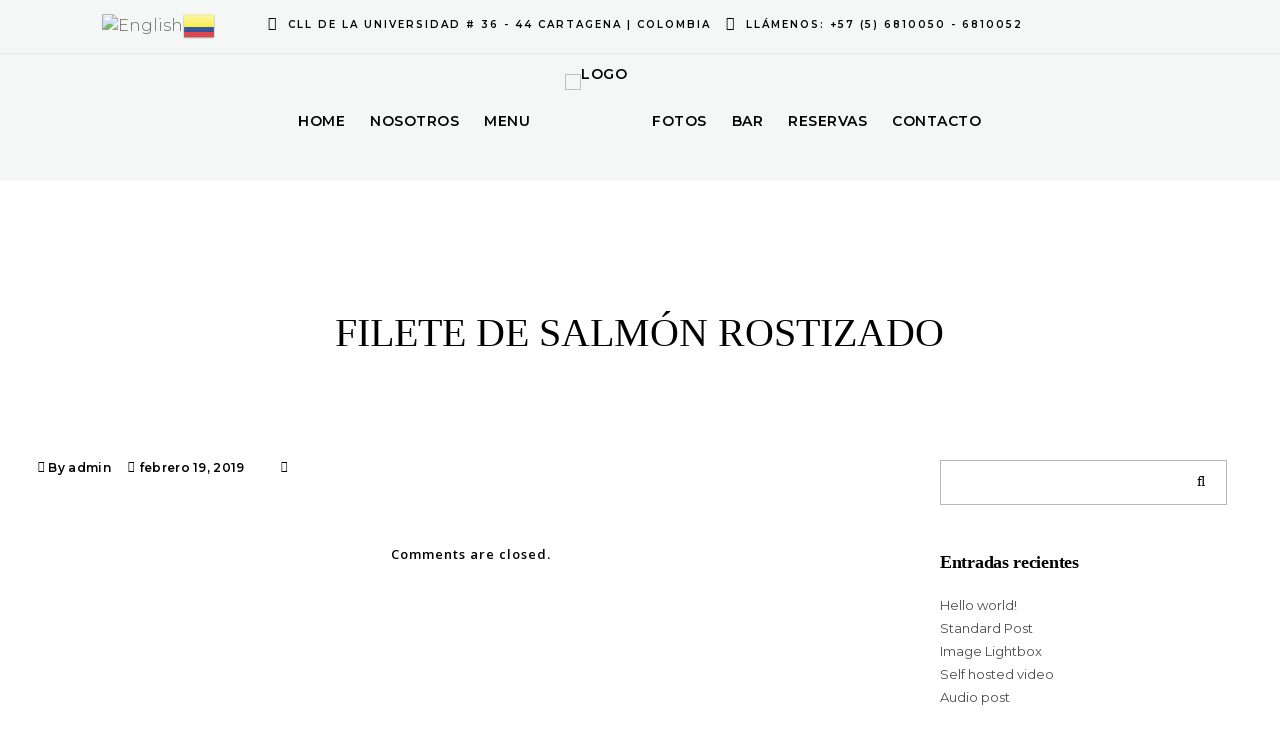

--- FILE ---
content_type: text/html; charset=UTF-8
request_url: https://www.almacolombia.com/project/filete-de-salmon-rostizado/
body_size: 18206
content:
<!doctype html>
<html lang="es">
<head>
	<meta http-equiv="Content-Type" content="text/html; charset=UTF-8" />
	<meta name="viewport" content="width=device-width, initial-scale=1, maximum-scale=1" />
	<link rel="profile" href="http://gmpg.org/xfn/11" />
	<link rel="pingback" href="https://www.almacolombia.com/xmlrpc.php" />
	<title>FILETE DE SALMÓN ROSTIZADO &#8211; Restaurante Alma</title>
<meta name='robots' content='max-image-preview:large' />
<link rel='dns-prefetch' href='//fonts.googleapis.com' />
<link rel="alternate" type="application/rss+xml" title="Restaurante Alma &raquo; Feed" href="https://www.almacolombia.com/feed/" />
<link rel="alternate" type="application/rss+xml" title="Restaurante Alma &raquo; Feed de los comentarios" href="https://www.almacolombia.com/comments/feed/" />
<script type="text/javascript">
/* <![CDATA[ */
window._wpemojiSettings = {"baseUrl":"https:\/\/s.w.org\/images\/core\/emoji\/15.0.3\/72x72\/","ext":".png","svgUrl":"https:\/\/s.w.org\/images\/core\/emoji\/15.0.3\/svg\/","svgExt":".svg","source":{"wpemoji":"https:\/\/www.almacolombia.com\/wp-includes\/js\/wp-emoji.js?ver=6.6.4","twemoji":"https:\/\/www.almacolombia.com\/wp-includes\/js\/twemoji.js?ver=6.6.4"}};
/**
 * @output wp-includes/js/wp-emoji-loader.js
 */

/**
 * Emoji Settings as exported in PHP via _print_emoji_detection_script().
 * @typedef WPEmojiSettings
 * @type {object}
 * @property {?object} source
 * @property {?string} source.concatemoji
 * @property {?string} source.twemoji
 * @property {?string} source.wpemoji
 * @property {?boolean} DOMReady
 * @property {?Function} readyCallback
 */

/**
 * Support tests.
 * @typedef SupportTests
 * @type {object}
 * @property {?boolean} flag
 * @property {?boolean} emoji
 */

/**
 * IIFE to detect emoji support and load Twemoji if needed.
 *
 * @param {Window} window
 * @param {Document} document
 * @param {WPEmojiSettings} settings
 */
( function wpEmojiLoader( window, document, settings ) {
	if ( typeof Promise === 'undefined' ) {
		return;
	}

	var sessionStorageKey = 'wpEmojiSettingsSupports';
	var tests = [ 'flag', 'emoji' ];

	/**
	 * Checks whether the browser supports offloading to a Worker.
	 *
	 * @since 6.3.0
	 *
	 * @private
	 *
	 * @returns {boolean}
	 */
	function supportsWorkerOffloading() {
		return (
			typeof Worker !== 'undefined' &&
			typeof OffscreenCanvas !== 'undefined' &&
			typeof URL !== 'undefined' &&
			URL.createObjectURL &&
			typeof Blob !== 'undefined'
		);
	}

	/**
	 * @typedef SessionSupportTests
	 * @type {object}
	 * @property {number} timestamp
	 * @property {SupportTests} supportTests
	 */

	/**
	 * Get support tests from session.
	 *
	 * @since 6.3.0
	 *
	 * @private
	 *
	 * @returns {?SupportTests} Support tests, or null if not set or older than 1 week.
	 */
	function getSessionSupportTests() {
		try {
			/** @type {SessionSupportTests} */
			var item = JSON.parse(
				sessionStorage.getItem( sessionStorageKey )
			);
			if (
				typeof item === 'object' &&
				typeof item.timestamp === 'number' &&
				new Date().valueOf() < item.timestamp + 604800 && // Note: Number is a week in seconds.
				typeof item.supportTests === 'object'
			) {
				return item.supportTests;
			}
		} catch ( e ) {}
		return null;
	}

	/**
	 * Persist the supports in session storage.
	 *
	 * @since 6.3.0
	 *
	 * @private
	 *
	 * @param {SupportTests} supportTests Support tests.
	 */
	function setSessionSupportTests( supportTests ) {
		try {
			/** @type {SessionSupportTests} */
			var item = {
				supportTests: supportTests,
				timestamp: new Date().valueOf()
			};

			sessionStorage.setItem(
				sessionStorageKey,
				JSON.stringify( item )
			);
		} catch ( e ) {}
	}

	/**
	 * Checks if two sets of Emoji characters render the same visually.
	 *
	 * This function may be serialized to run in a Worker. Therefore, it cannot refer to variables from the containing
	 * scope. Everything must be passed by parameters.
	 *
	 * @since 4.9.0
	 *
	 * @private
	 *
	 * @param {CanvasRenderingContext2D} context 2D Context.
	 * @param {string} set1 Set of Emoji to test.
	 * @param {string} set2 Set of Emoji to test.
	 *
	 * @return {boolean} True if the two sets render the same.
	 */
	function emojiSetsRenderIdentically( context, set1, set2 ) {
		// Cleanup from previous test.
		context.clearRect( 0, 0, context.canvas.width, context.canvas.height );
		context.fillText( set1, 0, 0 );
		var rendered1 = new Uint32Array(
			context.getImageData(
				0,
				0,
				context.canvas.width,
				context.canvas.height
			).data
		);

		// Cleanup from previous test.
		context.clearRect( 0, 0, context.canvas.width, context.canvas.height );
		context.fillText( set2, 0, 0 );
		var rendered2 = new Uint32Array(
			context.getImageData(
				0,
				0,
				context.canvas.width,
				context.canvas.height
			).data
		);

		return rendered1.every( function ( rendered2Data, index ) {
			return rendered2Data === rendered2[ index ];
		} );
	}

	/**
	 * Determines if the browser properly renders Emoji that Twemoji can supplement.
	 *
	 * This function may be serialized to run in a Worker. Therefore, it cannot refer to variables from the containing
	 * scope. Everything must be passed by parameters.
	 *
	 * @since 4.2.0
	 *
	 * @private
	 *
	 * @param {CanvasRenderingContext2D} context 2D Context.
	 * @param {string} type Whether to test for support of "flag" or "emoji".
	 * @param {Function} emojiSetsRenderIdentically Reference to emojiSetsRenderIdentically function, needed due to minification.
	 *
	 * @return {boolean} True if the browser can render emoji, false if it cannot.
	 */
	function browserSupportsEmoji( context, type, emojiSetsRenderIdentically ) {
		var isIdentical;

		switch ( type ) {
			case 'flag':
				/*
				 * Test for Transgender flag compatibility. Added in Unicode 13.
				 *
				 * To test for support, we try to render it, and compare the rendering to how it would look if
				 * the browser doesn't render it correctly (white flag emoji + transgender symbol).
				 */
				isIdentical = emojiSetsRenderIdentically(
					context,
					'\uD83C\uDFF3\uFE0F\u200D\u26A7\uFE0F', // as a zero-width joiner sequence
					'\uD83C\uDFF3\uFE0F\u200B\u26A7\uFE0F' // separated by a zero-width space
				);

				if ( isIdentical ) {
					return false;
				}

				/*
				 * Test for UN flag compatibility. This is the least supported of the letter locale flags,
				 * so gives us an easy test for full support.
				 *
				 * To test for support, we try to render it, and compare the rendering to how it would look if
				 * the browser doesn't render it correctly ([U] + [N]).
				 */
				isIdentical = emojiSetsRenderIdentically(
					context,
					'\uD83C\uDDFA\uD83C\uDDF3', // as the sequence of two code points
					'\uD83C\uDDFA\u200B\uD83C\uDDF3' // as the two code points separated by a zero-width space
				);

				if ( isIdentical ) {
					return false;
				}

				/*
				 * Test for English flag compatibility. England is a country in the United Kingdom, it
				 * does not have a two letter locale code but rather a five letter sub-division code.
				 *
				 * To test for support, we try to render it, and compare the rendering to how it would look if
				 * the browser doesn't render it correctly (black flag emoji + [G] + [B] + [E] + [N] + [G]).
				 */
				isIdentical = emojiSetsRenderIdentically(
					context,
					// as the flag sequence
					'\uD83C\uDFF4\uDB40\uDC67\uDB40\uDC62\uDB40\uDC65\uDB40\uDC6E\uDB40\uDC67\uDB40\uDC7F',
					// with each code point separated by a zero-width space
					'\uD83C\uDFF4\u200B\uDB40\uDC67\u200B\uDB40\uDC62\u200B\uDB40\uDC65\u200B\uDB40\uDC6E\u200B\uDB40\uDC67\u200B\uDB40\uDC7F'
				);

				return ! isIdentical;
			case 'emoji':
				/*
				 * Four and twenty blackbirds baked in a pie.
				 *
				 * To test for Emoji 15.0 support, try to render a new emoji: Blackbird.
				 *
				 * The Blackbird is a ZWJ sequence combining 🐦 Bird and ⬛ large black square.,
				 *
				 * 0x1F426 (\uD83D\uDC26) == Bird
				 * 0x200D == Zero-Width Joiner (ZWJ) that links the code points for the new emoji or
				 * 0x200B == Zero-Width Space (ZWS) that is rendered for clients not supporting the new emoji.
				 * 0x2B1B == Large Black Square
				 *
				 * When updating this test for future Emoji releases, ensure that individual emoji that make up the
				 * sequence come from older emoji standards.
				 */
				isIdentical = emojiSetsRenderIdentically(
					context,
					'\uD83D\uDC26\u200D\u2B1B', // as the zero-width joiner sequence
					'\uD83D\uDC26\u200B\u2B1B' // separated by a zero-width space
				);

				return ! isIdentical;
		}

		return false;
	}

	/**
	 * Checks emoji support tests.
	 *
	 * This function may be serialized to run in a Worker. Therefore, it cannot refer to variables from the containing
	 * scope. Everything must be passed by parameters.
	 *
	 * @since 6.3.0
	 *
	 * @private
	 *
	 * @param {string[]} tests Tests.
	 * @param {Function} browserSupportsEmoji Reference to browserSupportsEmoji function, needed due to minification.
	 * @param {Function} emojiSetsRenderIdentically Reference to emojiSetsRenderIdentically function, needed due to minification.
	 *
	 * @return {SupportTests} Support tests.
	 */
	function testEmojiSupports( tests, browserSupportsEmoji, emojiSetsRenderIdentically ) {
		var canvas;
		if (
			typeof WorkerGlobalScope !== 'undefined' &&
			self instanceof WorkerGlobalScope
		) {
			canvas = new OffscreenCanvas( 300, 150 ); // Dimensions are default for HTMLCanvasElement.
		} else {
			canvas = document.createElement( 'canvas' );
		}

		var context = canvas.getContext( '2d', { willReadFrequently: true } );

		/*
		 * Chrome on OS X added native emoji rendering in M41. Unfortunately,
		 * it doesn't work when the font is bolder than 500 weight. So, we
		 * check for bold rendering support to avoid invisible emoji in Chrome.
		 */
		context.textBaseline = 'top';
		context.font = '600 32px Arial';

		var supports = {};
		tests.forEach( function ( test ) {
			supports[ test ] = browserSupportsEmoji( context, test, emojiSetsRenderIdentically );
		} );
		return supports;
	}

	/**
	 * Adds a script to the head of the document.
	 *
	 * @ignore
	 *
	 * @since 4.2.0
	 *
	 * @param {string} src The url where the script is located.
	 *
	 * @return {void}
	 */
	function addScript( src ) {
		var script = document.createElement( 'script' );
		script.src = src;
		script.defer = true;
		document.head.appendChild( script );
	}

	settings.supports = {
		everything: true,
		everythingExceptFlag: true
	};

	// Create a promise for DOMContentLoaded since the worker logic may finish after the event has fired.
	var domReadyPromise = new Promise( function ( resolve ) {
		document.addEventListener( 'DOMContentLoaded', resolve, {
			once: true
		} );
	} );

	// Obtain the emoji support from the browser, asynchronously when possible.
	new Promise( function ( resolve ) {
		var supportTests = getSessionSupportTests();
		if ( supportTests ) {
			resolve( supportTests );
			return;
		}

		if ( supportsWorkerOffloading() ) {
			try {
				// Note that the functions are being passed as arguments due to minification.
				var workerScript =
					'postMessage(' +
					testEmojiSupports.toString() +
					'(' +
					[
						JSON.stringify( tests ),
						browserSupportsEmoji.toString(),
						emojiSetsRenderIdentically.toString()
					].join( ',' ) +
					'));';
				var blob = new Blob( [ workerScript ], {
					type: 'text/javascript'
				} );
				var worker = new Worker( URL.createObjectURL( blob ), { name: 'wpTestEmojiSupports' } );
				worker.onmessage = function ( event ) {
					supportTests = event.data;
					setSessionSupportTests( supportTests );
					worker.terminate();
					resolve( supportTests );
				};
				return;
			} catch ( e ) {}
		}

		supportTests = testEmojiSupports( tests, browserSupportsEmoji, emojiSetsRenderIdentically );
		setSessionSupportTests( supportTests );
		resolve( supportTests );
	} )
		// Once the browser emoji support has been obtained from the session, finalize the settings.
		.then( function ( supportTests ) {
			/*
			 * Tests the browser support for flag emojis and other emojis, and adjusts the
			 * support settings accordingly.
			 */
			for ( var test in supportTests ) {
				settings.supports[ test ] = supportTests[ test ];

				settings.supports.everything =
					settings.supports.everything && settings.supports[ test ];

				if ( 'flag' !== test ) {
					settings.supports.everythingExceptFlag =
						settings.supports.everythingExceptFlag &&
						settings.supports[ test ];
				}
			}

			settings.supports.everythingExceptFlag =
				settings.supports.everythingExceptFlag &&
				! settings.supports.flag;

			// Sets DOMReady to false and assigns a ready function to settings.
			settings.DOMReady = false;
			settings.readyCallback = function () {
				settings.DOMReady = true;
			};
		} )
		.then( function () {
			return domReadyPromise;
		} )
		.then( function () {
			// When the browser can not render everything we need to load a polyfill.
			if ( ! settings.supports.everything ) {
				settings.readyCallback();

				var src = settings.source || {};

				if ( src.concatemoji ) {
					addScript( src.concatemoji );
				} else if ( src.wpemoji && src.twemoji ) {
					addScript( src.twemoji );
					addScript( src.wpemoji );
				}
			}
		} );
} )( window, document, window._wpemojiSettings );

/* ]]> */
</script>

<link rel='stylesheet' id='gtranslate-style-css' href='https://www.almacolombia.com/wp-content/plugins/gtranslate/gtranslate-style32.css?ver=6.6.4' type='text/css' media='all' />
<style id='wp-emoji-styles-inline-css' type='text/css'>

	img.wp-smiley, img.emoji {
		display: inline !important;
		border: none !important;
		box-shadow: none !important;
		height: 1em !important;
		width: 1em !important;
		margin: 0 0.07em !important;
		vertical-align: -0.1em !important;
		background: none !important;
		padding: 0 !important;
	}
</style>
<link rel='stylesheet' id='contact-form-7-css' href='https://www.almacolombia.com/wp-content/plugins/contact-form-7/includes/css/styles.css?ver=5.2' type='text/css' media='all' />
<link rel='stylesheet' id='rs-plugin-settings-css' href='https://www.almacolombia.com/wp-content/plugins/revslider/public/assets/css/settings.css?ver=5.4.7.4' type='text/css' media='all' />
<style id='rs-plugin-settings-inline-css' type='text/css'>
#rs-demo-id {}
</style>
<link rel='stylesheet' id='uaf_client_css-css' href='https://www.almacolombia.com/wp-content/uploads/useanyfont/uaf.css?ver=1671651259' type='text/css' media='all' />
<link rel='stylesheet' id='tamarind-MainStyle-css' href='https://www.almacolombia.com/wp-content/themes/tamarind/style.css?ver=screen' type='text/css' media='all' />
<link rel='stylesheet' id='flatpickr-css' href='https://www.almacolombia.com/wp-content/plugins/imaginem-core/assets/js/flatpickr/flatpickr.min.css?ver=6.6.4' type='text/css' media='screen' />
<link rel='stylesheet' id='chosen-css' href='https://www.almacolombia.com/wp-content/plugins/imaginem-core/assets/js/chosen/chosen.css?ver=6.6.4' type='text/css' media='screen' />
<link rel='stylesheet' id='owlcarousel-css' href='https://www.almacolombia.com/wp-content/plugins/imaginem-core/assets/js/owlcarousel/owl.carousel.css?ver=6.6.4' type='text/css' media='screen' />
<link rel='stylesheet' id='lightgallery-css' href='https://www.almacolombia.com/wp-content/plugins/imaginem-core/assets/js/lightbox/css/lightgallery.css?ver=6.6.4' type='text/css' media='screen' />
<link rel='stylesheet' id='lightgallery-transitions-css' href='https://www.almacolombia.com/wp-content/plugins/imaginem-core/assets/js/lightbox/css/lg-transitions.min.css?ver=6.6.4' type='text/css' media='screen' />
<link rel='stylesheet' id='tamarind-Animations-css' href='https://www.almacolombia.com/wp-content/themes/tamarind/css/animations.css?ver=6.6.4' type='text/css' media='screen' />
<link rel='stylesheet' id='font-awesome-css' href='https://www.almacolombia.com/wp-content/themes/tamarind/css/fonts/font-awesome/css/font-awesome.min.css?ver=6.6.4' type='text/css' media='screen' />
<link rel='stylesheet' id='ion-icons-css' href='https://www.almacolombia.com/wp-content/themes/tamarind/css/fonts/ionicons/css/ionicons.min.css?ver=6.6.4' type='text/css' media='screen' />
<link rel='stylesheet' id='et-fonts-css' href='https://www.almacolombia.com/wp-content/themes/tamarind/css/fonts/et-fonts/et-fonts.css?ver=6.6.4' type='text/css' media='screen' />
<link rel='stylesheet' id='feather-webfonts-css' href='https://www.almacolombia.com/wp-content/themes/tamarind/css/fonts/feather-webfont/feather.css?ver=6.6.4' type='text/css' media='screen' />
<link rel='stylesheet' id='fontello-css' href='https://www.almacolombia.com/wp-content/themes/tamarind/css/fonts/fontello/css/fontello.css?ver=6.6.4' type='text/css' media='screen' />
<link rel='stylesheet' id='simple-line-icons-css' href='https://www.almacolombia.com/wp-content/themes/tamarind/css/fonts/simple-line-icons/simple-line-icons.css?ver=6.6.4' type='text/css' media='screen' />
<link rel='stylesheet' id='jplayer-css' href='https://www.almacolombia.com/wp-content/plugins/imaginem-core/assets/js/html5player/jplayer.dark.css?ver=6.6.4' type='text/css' media='screen' />
<link rel='stylesheet' id='tamarind-fonts-css' href='//fonts.googleapis.com/css?family=Open+Sans%3A300%2C300i%2C400%2C400i%2C600%2C600i%2C700%2C700i%2C800%2C800i%7CNunito%3A200%2C200i%2C300%2C300i%2C400%2C400i%2C600%2C600i%2C700%2C700i%2C800%2C800i%2C900%2C900i%7CCabin%3A400%2C400i%2C500%2C500i%2C600%2C600i%2C700%2C700i%7CPT+Mono&#038;ver=1.0.0' type='text/css' media='all' />
<link rel='stylesheet' id='Montserrat-css' href='https://fonts.googleapis.com/css?family=Montserrat:100,100italic,200,200italic,300,300italic,regular,italic,500,500italic,600,600italic,700,700italic,800,800italic,900,900italic&#038;subset=cyrillic,cyrillic-ext,latin-ext,latin,vietnamese' type='text/css' media='screen' />
<link rel='stylesheet' id='Montserrat+Alternates-css' href='https://fonts.googleapis.com/css?family=Montserrat+Alternates:100,100italic,200,200italic,300,300italic,regular,italic,500,500italic,600,600italic,700,700italic,800,800italic,900,900italic&#038;subset=cyrillic,cyrillic-ext,latin-ext,latin,vietnamese' type='text/css' media='screen' />
<link rel='stylesheet' id='tamarind-ResponsiveCSS-css' href='https://www.almacolombia.com/wp-content/themes/tamarind/css/responsive.css?ver=6.6.4' type='text/css' media='screen' />
<style id='tamarind-ResponsiveCSS-inline-css' type='text/css'>

body,
#copyright,
.button-blog-continue,
.button-blog-continue a,
input,textarea,
.pricing-wrap,
.pricing-table .pricing-row,
.entry-content,
.mtheme-button,
.sidebar-widget,
ul.vertical_images .vertical-images-title,
.section-description, .entry-title-subheading,
#password-protected label,
.wpcf7-form p,
.entry-content .testimonial-say p,
.postsummarywrap, .postsummarywrap a,
.pagination a, .pagination span.current,
.woocommerce nav.woocommerce-pagination ul li a,
.woocommerce nav.woocommerce-pagination ul li span,
.homemenu .sf-menu .megamenu-textbox,
.mtheme-lightbox .lg-sub-html
{ font-family:'Montserrat'; }
button,
#footer h3,
.entry-content h3.food-item-title, h3.food-item-title,
.entry-content .heading-block h3,
.entry-content .work-details h4,
.woocommerce .product h1,
.woocommerce .product h2,
.woocommerce .product h3,
.woocommerce .product h4,
.woocommerce .product h5,
.woocommerce .product h6,
.entry-title-wrap h1,
.entry-content h1,
.entry-content h2,
.entry-content h3,
.entry-content h4,
.entry-content h5,
.entry-content h6,
.blog-grid-element-content .work-details h4,
.blog-grid-element-content .work-details h4 a,
.gridblock-grid-element .boxtitle-hover a,
.homemenu .sf-menu .mega-item .children-depth-0 h6,
.work-details h4 a,
.work-details h4,
.proofing-client-title,
.comment-reply-title,
.woocommerce ul.products li.product h3,
.woocommerce-page ul.products li.product h3,
h1,
h2,
h3,
h4,
h5,
h6,
.sidebar h3,
.entry-title h1,
.portfolio-end-block h2.section-title{ font-family:'Montserrat Alternates'; }.homemenu .sf-menu a, .homemenu .sf-menu,.homemenu .sf-menu ul li a,.responsive-mobile-menu ul.mtree > li > a,.responsive-mobile-menu,.vertical-menu ul.mtree,.vertical-menu ul.mtree a,.vertical-menu ul.mtree > li > a{ font-family:'Montserrat'; }.hero-text-wrap .hero-title,.hero-text-wrap .hero-subtitle{ font-family:'Montserrat Alternates'; }.preloader-cover-logo { background-image: url(http://www.almacolombia.com//wp-content/uploads/2019/01/favicon.png); }.preloader-cover-logo { background-size:130px auto; }.menu-is-horizontal .logo img { height: 113px; }.split-menu.menu-is-horizontal .logo img,.center-logo.menu-is-horizontal .logo img,.menu-is-horizontal .logo img { padding-left: 10px; }.logo-mobile .logoimage { width: 47px; }.logo-mobile .logoimage { height: auto; }.footer-logo-image { width:237px !important; height: auto !important; }.entry-title-wrap h1.entry-title, .single .title-container h1.entry-title { font-size:40px; line-height:40px; }.theme-is-dark .mobile-menu-toggle,.mobile-menu-toggle,.header-is-simple.theme-is-dark .mobile-menu-icon,.header-is-simple.theme-is-light .mobile-menu-icon{background-color:#000000;}.mobile-toggle-menu-trigger{background:#000000;}.mobile-toggle-menu-trigger span::before, .mobile-toggle-menu-trigger span::after, .mobile-toggle-menu-open .mobile-toggle-menu-trigger span::before, .mobile-toggle-menu-open .mobile-toggle-menu-trigger span::after, .mobile-toggle-menu-trigger span{background:#bd903f;}.mobile-sharing-toggle{color:#bd903f;}.responsive-mobile-menu,.theme-is-light .responsive-mobile-menu{background-color:#000000;}.theme-is-dark .responsive-mobile-menu #mobile-searchform input { border-color: rgba(255,255,255,0.1); }.theme-is-light .responsive-mobile-menu #mobile-searchform input { border-color: rgba(0,0,0,0.1); }
	.theme-is-light .responsive-mobile-menu ul.mtree li.mtree-node > a::before,
	.theme-is-light .responsive-mobile-menu #mobile-searchform input,
	.theme-is-dark .responsive-mobile-menu #mobile-searchform input,
	.theme-is-light .responsive-mobile-menu ul.mtree li li a,
	.theme-is-light .responsive-mobile-menu ul.mtree li a,
	.header-is-simple.theme-is-light .responsive-mobile-menu ul.mtree li li a,
	.theme-is-dark .responsive-mobile-menu ul.mtree li li a,
	.theme-is-dark .responsive-mobile-menu ul.mtree li a,
	.header-is-simple.theme-is-dark .responsive-mobile-menu ul.mtree li li a,
	.header-is-simple.theme-is-dark .responsive-mobile-menu ul.mtree li a,
	.theme-is-light .responsive-mobile-menu ul.mtree a,
	.header-is-simple.theme-is-light .responsive-mobile-menu ul.mtree a,
	.header-is-simple.theme-is-dark .responsive-mobile-menu ul.mtree a,
	.menu-is-horizontal .responsive-mobile-menu .social-icon a,
	.menu-is-horizontal .responsive-mobile-menu .social-icon i,
	.menu-is-horizontal .responsive-mobile-menu .social-header-wrap ul li.social-icon i,
	.menu-is-horizontal .responsive-mobile-menu .social-header-wrap ul li.contact-text a .menu-is-vertical .responsive-mobile-menu .social-icon a,
	.menu-is-vertical .responsive-mobile-menu .social-icon i,
	.menu-is-vertical .responsive-mobile-menu .social-header-wrap ul li.social-icon i,
	.menu-is-vertical .responsive-mobile-menu .social-header-wrap ul li.contact-text a,
	.menu-is-vertical .responsive-mobile-menu .vertical-footer-copyright,
	.menu-is-vertical .responsive-mobile-menu .vertical-footer-wrap .social-icon a,
	.menu-is-vertical .responsive-mobile-menu .vertical-footer-wrap .social-icon i,
	.menu-is-vertical .responsive-mobile-menu .vertical-footer-wrap .social-header-wrap ul li.social-icon i,
	.menu-is-vertical .responsive-mobile-menu .vertical-footer-wrap .social-header-wrap ul li.contact-text a
	{color:#ffffff;}.responsive-mobile-menu .fullscreen-footer-social i{border-color:#ffffff;}
	.theme-is-light .responsive-mobile-menu ul.mtree li li a:hover,
	.theme-is-dark .responsive-mobile-menu ul.mtree li li a:hover,
	.header-is-simple.theme-is-light .responsive-mobile-menu ul.mtree li.mtree-open > a:hover,
	.header-is-simple.theme-is-dark .responsive-mobile-menu ul.mtree li.mtree-open > a:hover,
	.header-is-simple.theme-is-light .responsive-mobile-menu ul.mtree a:hover,
	.header-is-simple.theme-is-dark .responsive-mobile-menu ul.mtree a:hover,
	.header-is-simple.theme-is-light .responsive-mobile-menu ul.mtree li li a:hover,
	.header-is-simple.theme-is-dark .responsive-mobile-menu ul.mtree li li a:hover,
	.theme-is-light .responsive-mobile-menu ul.mtree li > a:hover,
	.theme-is-light .responsive-mobile-menu ul.mtree a:hover,
	.theme-is-dark .responsive-mobile-menu ul.mtree li > a:hover,
	.theme-is-dark .responsive-mobile-menu ul.mtree a:hover{color:#bd903f;}
	.menu-is-horizontal .responsive-mobile-menu .social-icon a:hover,
	.menu-is-horizontal .responsive-mobile-menu ul li.social-icon:hover i,
	.menu-is-horizontal .responsive-mobile-menu .vertical-footer-wrap .social-icon:hover,
	.menu-is-horizontal .responsive-mobile-menu .vertical-footer-wrap .social-icon i:hover,
	.menu-is-horizontal .responsive-mobile-menu .social-header-wrap ul li.contact-text a:hover .menu-is-vertical .responsive-mobile-menu .social-icon a:hover,
	.menu-is-vertical .responsive-mobile-menu ul li.social-icon:hover i,
	.menu-is-vertical .responsive-mobile-menu .vertical-footer-wrap .social-icon:hover,
	.menu-is-vertical .responsive-mobile-menu .vertical-footer-wrap .social-icon i:hover,
	.menu-is-vertical .responsive-mobile-menu .social-header-wrap ul li.contact-text a:hover{color:#bd903f;}
	.menu-is-horizontal .responsive-mobile-menu .social-icon a:hover,
	.menu-is-horizontal .responsive-mobile-menu ul li.social-icon:hover i,
	.menu-is-horizontal .responsive-mobile-menu .vertical-footer-wrap .social-icon:hover,
	.menu-is-horizontal .responsive-mobile-menu .vertical-footer-wrap .social-icon i:hover,
	.menu-is-horizontal .responsive-mobile-menu .social-header-wrap ul li.contact-text a:hover .menu-is-vertical .responsive-mobile-menu .social-icon a:hover,
	.menu-is-vertical .responsive-mobile-menu ul li.social-icon:hover i,
	.menu-is-vertical .responsive-mobile-menu .vertical-footer-wrap .social-icon:hover,
	.menu-is-vertical .responsive-mobile-menu .vertical-footer-wrap .social-icon i:hover,
	.menu-is-vertical .responsive-mobile-menu .social-header-wrap ul li.contact-text a:hover{border-color:#bd903f;}
		.header-is-simple.theme-is-light .responsive-mobile-menu ul.mtree li.mtree-open > a,
		.header-is-simple.theme-is-dark .responsive-mobile-menu ul.mtree li.mtree-open > a,
		.theme-is-light .responsive-mobile-menu ul.mtree li.mtree-open > a,
		.theme-is-dark .responsive-mobile-menu ul.mtree li.mtree-open > a{color:#bd903f;}
</style>
<link rel='stylesheet' id='swiper-css' href='https://www.almacolombia.com/wp-content/plugins/imaginem-core/assets/js/swiper/swiper.css?ver=6.6.4' type='text/css' media='screen' />
<script type="text/javascript" id="jquery-core-js-extra">
/* <![CDATA[ */
var tamarind_vars = {"mtheme_uri":"https:\/\/www.almacolombia.com\/wp-content\/themes\/tamarind","lightbox_thumbnails":"true","lightbox_transition":"lg-slide"};
/* ]]> */
</script>
<script type="text/javascript" src="https://www.almacolombia.com/wp-includes/js/jquery/jquery.js?ver=3.7.1" id="jquery-core-js"></script>
<script type="text/javascript" src="https://www.almacolombia.com/wp-includes/js/jquery/jquery-migrate.js?ver=3.4.1" id="jquery-migrate-js"></script>
<script type="text/javascript" src="https://www.almacolombia.com/wp-content/plugins/revslider/public/assets/js/jquery.themepunch.tools.min.js?ver=5.4.7.4" id="tp-tools-js"></script>
<script type="text/javascript" src="https://www.almacolombia.com/wp-content/plugins/revslider/public/assets/js/jquery.themepunch.revolution.min.js?ver=5.4.7.4" id="revmin-js"></script>
<link rel="https://api.w.org/" href="https://www.almacolombia.com/wp-json/" /><link rel="EditURI" type="application/rsd+xml" title="RSD" href="https://www.almacolombia.com/xmlrpc.php?rsd" />
<meta name="generator" content="WordPress 6.6.4" />
<link rel="canonical" href="https://www.almacolombia.com/project/filete-de-salmon-rostizado/" />
<link rel='shortlink' href='https://www.almacolombia.com/?p=13042' />
<link rel="alternate" title="oEmbed (JSON)" type="application/json+oembed" href="https://www.almacolombia.com/wp-json/oembed/1.0/embed?url=https%3A%2F%2Fwww.almacolombia.com%2Fproject%2Ffilete-de-salmon-rostizado%2F" />
<link rel="alternate" title="oEmbed (XML)" type="text/xml+oembed" href="https://www.almacolombia.com/wp-json/oembed/1.0/embed?url=https%3A%2F%2Fwww.almacolombia.com%2Fproject%2Ffilete-de-salmon-rostizado%2F&#038;format=xml" />
<style type="text/css">.recentcomments a{display:inline !important;padding:0 !important;margin:0 !important;}</style><meta name="generator" content="Powered by Slider Revolution 5.4.7.4 - responsive, Mobile-Friendly Slider Plugin for WordPress with comfortable drag and drop interface." />
<link rel="icon" href="https://www.almacolombia.com/wp-content/uploads/2019/01/cropped-favicon-32x32.png" sizes="32x32" />
<link rel="icon" href="https://www.almacolombia.com/wp-content/uploads/2019/01/cropped-favicon-192x192.png" sizes="192x192" />
<link rel="apple-touch-icon" href="https://www.almacolombia.com/wp-content/uploads/2019/01/cropped-favicon-180x180.png" />
<meta name="msapplication-TileImage" content="https://www.almacolombia.com/wp-content/uploads/2019/01/cropped-favicon-270x270.png" />
<script type="text/javascript">function setREVStartSize(e){									
						try{ e.c=jQuery(e.c);var i=jQuery(window).width(),t=9999,r=0,n=0,l=0,f=0,s=0,h=0;
							if(e.responsiveLevels&&(jQuery.each(e.responsiveLevels,function(e,f){f>i&&(t=r=f,l=e),i>f&&f>r&&(r=f,n=e)}),t>r&&(l=n)),f=e.gridheight[l]||e.gridheight[0]||e.gridheight,s=e.gridwidth[l]||e.gridwidth[0]||e.gridwidth,h=i/s,h=h>1?1:h,f=Math.round(h*f),"fullscreen"==e.sliderLayout){var u=(e.c.width(),jQuery(window).height());if(void 0!=e.fullScreenOffsetContainer){var c=e.fullScreenOffsetContainer.split(",");if (c) jQuery.each(c,function(e,i){u=jQuery(i).length>0?u-jQuery(i).outerHeight(!0):u}),e.fullScreenOffset.split("%").length>1&&void 0!=e.fullScreenOffset&&e.fullScreenOffset.length>0?u-=jQuery(window).height()*parseInt(e.fullScreenOffset,0)/100:void 0!=e.fullScreenOffset&&e.fullScreenOffset.length>0&&(u-=parseInt(e.fullScreenOffset,0))}f=u}else void 0!=e.minHeight&&f<e.minHeight&&(f=e.minHeight);e.c.closest(".rev_slider_wrapper").css({height:f})					
						}catch(d){console.log("Failure at Presize of Slider:"+d)}						
					};</script>
		<style type="text/css" id="wp-custom-css">
			#mtheme-block-15 {
	display:none!important;
}

@media only screen and (max-width: 640px) {#gtranslate_wrapper {right:5% !important;left: unset !important;}}
.reservation-button-wrap.reservation-button.menu-button-toggle {
	display:none;
}
#builder-column-14 {
	display:none;
}		</style>
			<meta name="google-site-verification" content="dgqp2itCV1aS7At-nGfEGF0ocXMpvX6UvN30_LEiIl4" />
</head>
<body class="mtheme_food-template-default single single-mtheme_food postid-13042 theme-core-loaded lightbox-thumbnails-active fullscreen-mode-off menu-social-active footer-widgets-active single-author theme-is-light split-menu menu-is-horizontal page-is-not-fullscreen fullscreen-ui-switchable header-type-default page-is-opaque theme-fullwidth body-dashboard-push footer-is-off pagebuilder-not-active sidebar-not-set">
<div class="preloader-cover-screen"><div class="preloader-cover-logo"></div></div><div class="loading-spinner-primary loading-spinner-centered loading-spinner-detect">
<span class="coverdots-1 coverdots-element"></span>
<span class="coverdots-2 coverdots-element"></span>
<span class="coverdots-3 coverdots-element"></span>
<span class="coverdots-4 coverdots-element"></span>
<span class="coverdots-5 coverdots-element"></span>
</div><div id="modal-reservation"><div class="window-modal-outer"><div class="window-modal-inner"><div class="window-modal-text entry-content"><span class="reservation-modal-exit"><i class="ion-ios-close-empty"></i></span><div class="reservation-section-heading section-heading headingstyle-default section-align-center"><h1 class="none entry-title section-title">Reservas</h1><h5 class="entry-sub-title none section-sub-title">Online</h5><div class="section-description"><p>Usted enviará una solicitud de reserva que será confirmada por nuestra Hostess posteriormente mediante E-Mail. *El hecho de haber diligenciado este formulario no asegura que su reserva esté confirmada.</p></div></div><div class="otw-widget-form-wrap mtheme-opentable-form">
        <form method="get" class="otw-widget-form" action="https://form.jotformz.com/casasanagustin/reservar" target="_blank">
        <div class="otw-wrapper">
                    <div class="mtheme-opentable-input-wrap clearfix">
                <div class="otw-date-li otw-input-wrap mtheme-opentable-column">
                    <div class="mtheme-opentable-column-inner">
                        <i class="opentable-icon simpleicon-calendar"></i><input id="date-open-table-element" name="startDate" class="otw-reservation-date datepicker flatpickr-input" type="text" value="01/26/2026" autocomplete="off">
                    </div>
                </div>
                <div class="otw-time-wrap otw-input-wrap mtheme-opentable-column">
                    <div class="mtheme-opentable-column-inner">
                        <i class="opentable-icon simpleicon-clock"></i>
                        <select id="time-open-table-element" name="ResTime" class="otw-reservation-time otw-selectpicker chosen-select">
                            <option value="12:00am" >12:00 am</option>
<option value="12:30am" >12:30 am</option>
<option value="1:00am" >1:00 am</option>
<option value="1:30am" >1:30 am</option>
<option value="2:00am" >2:00 am</option>
<option value="2:30am" >2:30 am</option>
<option value="3:00am" >3:00 am</option>
<option value="3:30am" >3:30 am</option>
<option value="4:00am" >4:00 am</option>
<option value="4:30am" >4:30 am</option>
<option value="5:00am" >5:00 am</option>
<option value="5:30am" >5:30 am</option>
<option value="6:00am" >6:00 am</option>
<option value="6:30am" >6:30 am</option>
<option value="7:00am" >7:00 am</option>
<option value="7:30am" >7:30 am</option>
<option value="8:00am" >8:00 am</option>
<option value="8:30am" >8:30 am</option>
<option value="9:00am" >9:00 am</option>
<option value="9:30am" >9:30 am</option>
<option value="10:00am" >10:00 am</option>
<option value="10:30am" >10:30 am</option>
<option value="11:00am" >11:00 am</option>
<option value="11:30am" >11:30 am</option>
<option value="12:00pm" >12:00 pm</option>
<option value="12:30pm" >12:30 pm</option>
<option value="1:00pm" >1:00 pm</option>
<option value="1:30pm" >1:30 pm</option>
<option value="2:00pm" >2:00 pm</option>
<option value="2:30pm" >2:30 pm</option>
<option value="3:00pm" >3:00 pm</option>
<option value="3:30pm" >3:30 pm</option>
<option value="4:00pm" >4:00 pm</option>
<option value="4:30pm" >4:30 pm</option>
<option value="5:00pm" >5:00 pm</option>
<option value="5:30pm" >5:30 pm</option>
<option value="6:00pm" >6:00 pm</option>
<option value="6:30pm" >6:30 pm</option>
<option value="7:00pm"  selected="selected" >7:00 pm</option>
<option value="7:30pm" >7:30 pm</option>
<option value="8:00pm" >8:00 pm</option>
<option value="8:30pm" >8:30 pm</option>
<option value="9:00pm" >9:00 pm</option>
<option value="9:30pm" >9:30 pm</option>
<option value="10:00pm" >10:00 pm</option>
<option value="10:30pm" >10:30 pm</option>
<option value="11:00pm" >11:00 pm</option>
<option value="11:30pm" >11:30 pm</option>
                        </select>

                    </div>
                </div>
                <div class="otw-party-size-wrap otw-input-wrap mtheme-opentable-column">
                    <div class="mtheme-opentable-column-inner">
                        <i class="opentable-icon simpleicon-users"></i>
                        <select id="party-open-table-element" name="partySize" class="otw-party-size-select selectpicker chosen-select">
                            <option value="1">1 Person</option>
                            <option value="2" selected="selected">2 People</option>
                            <option value="3">3 People</option>
                            <option value="4">4 People</option>
                            <option value="5">5 People</option>
                            <option value="6">6 People</option>
                            <option value="7">7 People</option>
                            <option value="8">8 People</option>
                            <option value="9">9 People</option>
                            <option value="10">10 People</option>
                        </select>

                    </div>
                </div>
            </div>
            <div class="powered-by-open-table"><span class="powered-by-text">Desarrollado por Restaurante Alma</span></div>
            <div class="otw-button-wrap">
                <button type="submit" class="otw-submit-btn" value="Find a Table">Find a Table</button>
            </div>
            <input type="hidden" name="RestaurantID" class="RestaurantID" value="">
            <input type="hidden" name="rid" class="rid" value="">
            <input type="hidden" name="GeoID" class="GeoID" value="15">
            <input type="hidden" name="txtDateFormat" class="txtDateFormat" value="MM/dd/yyyy">
            <input type="hidden" name="RestaurantReferralID" class="RestaurantReferralID" value="">
        </div>
    </form>
    
</div>
</div></div></div></div><div class="responsive-menu-wrap">
		<nav id="mobile-toggle-menu" class="mobile-toggle-menu mobile-toggle-menu-close">
		<span class="mobile-toggle-menu-trigger"><span>Menu</span></span>
	</nav>
	<div class="reservation-button-wrap reservation-button menu-button-toggle"><div class="button-element sticky-menu-switch text-is-default opaque-button"><div class="mtheme-button">Reservar</div></div></div>	<div class="mobile-menu-toggle">
				<div class="logo-mobile">
						<a href="https://www.almacolombia.com/"><img class="custom-responsive-logo logoimage" src="http://www.almacolombia.com/wp-content/uploads/2019/01/favicon.png" alt="logo" /></a>				</div>
	</div>
</div>
<div class="responsive-mobile-menu">
	<div class="vertical-footer-wrap">
				<div class="fullscreen-footer-social">
			<div class="login-socials-wrap clearfix">
			<aside id="msocial-widget-2" class="widget MSocial_Widget"><div class="social-header-wrap"><ul>				<li class="social-icon">
				<a class="ntips" title="Facebook" href="https://www.facebook.com/restaurantealmaoficial/"  target="_blank">
					<i class="fa fa-facebook"></i>
				</a>
				</li>
								<li class="social-icon">
				<a class="ntips" title="Tripadvisor" href="https://www.tripadvisor.co/Restaurant_Review-g297476-d3832522-Reviews-Alma_Restaurante_Bar-Cartagena_Cartagena_District_Bolivar_Department.html"  target="_blank">
					<i class="fa fa-tripadvisor"></i>
				</a>
				</li>
								<li class="social-icon">
				<a class="ntips" title="Instagram" href="https://www.instagram.com/restaurantealmaoficial/"  target="_blank">
					<i class="fa fa-instagram"></i>
				</a>
				</li>
							<li class="address-text">
			<i class="fa fa-map"></i>Cll De La Universidad # 36 - 44  Cartagena | Colombia 			</li>
						<li class="contact-text">
			<a href="tel:+5756810050">			<i class="fa fa-phone-square"></i>Llámenos: +57 (5) 6810050 - 6810052			</a>			</li>
			</ul></div></aside>			</div>
		</div>
			</div>
		<nav>
	<ul id="menu-main-menu" class="mtree"><li id="menu-item-12942" class="menu-item menu-item-type-post_type menu-item-object-page menu-item-home menu-item-12942"><a href="https://www.almacolombia.com/">Home</a></li>
<li id="menu-item-12716" class="menu-item menu-item-type-post_type menu-item-object-page menu-item-has-children menu-item-12716"><a href="https://www.almacolombia.com/nosotros/">Nosotros</a>
<ul class="sub-menu">
	<li id="menu-item-12719" class="menu-item menu-item-type-post_type menu-item-object-page menu-item-12719"><a href="https://www.almacolombia.com/servicios/">Servicios</a></li>
</ul>
</li>
<li id="menu-item-12708" class="menu-item menu-item-type-post_type menu-item-object-page menu-item-12708"><a href="https://www.almacolombia.com/menu/">Menu</a></li>
<li id="menu-item-12758" class="menu-item menu-item-type-post_type menu-item-object-page menu-item-12758"><a href="https://www.almacolombia.com/fotos/">Fotos</a></li>
<li id="menu-item-12982" class="menu-item menu-item-type-post_type menu-item-object-page menu-item-12982"><a href="https://www.almacolombia.com/bar/">Bar</a></li>
<li id="menu-item-13199" class="menu-item menu-item-type-custom menu-item-object-custom menu-item-13199"><a href="https://alma.precompro.com/select/">Reservas</a></li>
<li id="menu-item-13058" class="menu-item menu-item-type-post_type menu-item-object-page menu-item-13058"><a href="https://www.almacolombia.com/contacto/">Contacto</a></li>
</ul>	</nav>

		<div class="vertical-footer-wrap">
		<div class="vertical-footer-copyright"></div>
	</div>
		<div class="cleafix"></div>
</div>
	<div class="outer-wrap stickymenu-zone">
	<div class="menu-social-header"><aside id="msocial-widget-4" class="widget MSocial_Widget"><div class="social-header-wrap"><ul>			<li class="address-text">
			<i class="fa fa-map"></i>Cll De La Universidad # 36 - 44 Cartagena | Colombia			</li>
						<li class="contact-text">
			<a href="#">			<i class="fa fa-phone-square"></i>Llámenos: +57 (5) 6810050 - 6810052			</a>			</li>
			</ul></div></aside></div>			<div class="outer-header-wrap clearfix">
			<nav>
				<div class="mainmenu-navigation  clearfix">
						<div class="header-logo-section"><div class="logo"><a href="https://www.almacolombia.com/"><img class="logo-theme-main logo-theme-primary logo-theme-dark logo-theme-custom" src="http://www.almacolombia.com/wp-content/uploads/2022/10/logo_Alma.png" alt="logo" /><img class="logo-theme-main logo-theme-secondary logo-theme-bright logo-theme-custom" src="http://www.almacolombia.com/wp-content/uploads/2019/01/alma-logo-blanco-01.png" alt="logo" /></a></div></div>								<div class="homemenu">
							<ul id="menu-main-menu-1" class="sf-menu"><li class="menu-item menu-item-type-post_type menu-item-object-page menu-item-home menu-item-12942      "><a href="https://www.almacolombia.com/">Home</a> </li>
<li class="menu-item menu-item-type-post_type menu-item-object-page menu-item-has-children menu-item-12716      "><a href="https://www.almacolombia.com/nosotros/">Nosotros</a> 
<ul class="children children-depth-0 clearfix   ">
	<li class="menu-item menu-item-type-post_type menu-item-object-page menu-item-12719      "><a href="https://www.almacolombia.com/servicios/">Servicios</a> </li>
</ul>
</li>
<li class="menu-item menu-item-type-post_type menu-item-object-page menu-item-12708      "><a href="https://www.almacolombia.com/menu/">Menu</a> </li>
<li class="menu-item menu-item-type-post_type menu-item-object-page menu-item-12758      "><a href="https://www.almacolombia.com/fotos/">Fotos</a> </li>
<li class="menu-item menu-item-type-post_type menu-item-object-page menu-item-12982      "><a href="https://www.almacolombia.com/bar/">Bar</a> </li>
<li class="menu-item menu-item-type-custom menu-item-object-custom menu-item-13199      "><a href="https://alma.precompro.com/select/">Reservas</a> </li>
<li class="menu-item menu-item-type-post_type menu-item-object-page menu-item-13058      "><a href="https://www.almacolombia.com/contacto/">Contacto</a> </li>
</ul>							</div>
							<div class="reservation-button-wrap reservation-button menu-button-toggle"><div class="button-element sticky-menu-switch text-is-default opaque-button"><div class="mtheme-button">Reservar</div></div></div>				</div>
			</nav>
		</div>
			</div>
	<div id="home" class="container-wrapper container-fullwidth"><div class="horizontal-menu-body-container"><div class="title-container-outer-wrap">
	<div class="title-container-wrap">
	<div class="title-container clearfix">
						<div class="entry-title-wrap">
			<h1 class="entry-title">
										FILETE DE SALMÓN ROSTIZADO						</h1>
		</div>
			</div>
</div>
</div>
<div class="container clearfix"><div class="contents-wrap float-left two-column">
		<div class="post--wrapper">
			<div id="post-13042" class="post-13042 mtheme_food type-mtheme_food status-publish hentry foodcategory-cena">
<div class="entry-content postformat_contents post-display-content clearfix">
<div class="entry-blog-contents-wrap clearfix">
<div class="postsummarywrap postsummarywrap-margin-top">
	<div class="datecomment clearfix">
					<span class="post-single-meta">
		<i class="feather-icon-paper"></i>
		<span class="post-meta-author">
			By admin		</span>
		</span>
		<span class="post-single-meta">
			<span class="post-meta-time">
			<i class="feather-icon-clock"></i>
			<a href="https://www.almacolombia.com/project/filete-de-salmon-rostizado/" title="Permalink to FILETE DE SALMÓN ROSTIZADO" rel="bookmark">
			<span class="date updated">febrero 19, 2019</span>			</a>
			</span>
		</span>
		<span class="post-single-meta">
					</span>
		<span class="post-single-meta post-meta-category">
			<i class="feather-icon-paper"></i>
					</span>
	</div>
</div><div class="fullcontent-spacing"><article></article></div></div>
</div></div>			<div class="fullpage-item">

<!-- You can start editing here. -->

			<!-- If comments are closed. -->
		<p class="no-comments">Comments are closed.</p>
	
</div>		</div>
</div>
<div id="sidebar" class="sidebar-wrap sidebar-wrap-single sidebar-float-right">
		<div class="sidebar clearfix">
			<!-- begin Dynamic Sidebar -->
						<div class="sidebar-widget"><aside id="search-2" class="widget widget_search"><form method="get" id="searchform" action="https://www.almacolombia.com/">
<input type="text" value="" name="s" id="s" class="right" />
<button class="ntips" id="searchbutton" title="Search" type="submit"><i class="fa fa-search"></i></button>
</form></aside></div>
		<div class="sidebar-widget"><aside id="recent-posts-2" class="widget widget_recent_entries">
		<h3>Entradas recientes</h3>
		<ul>
											<li>
					<a href="https://www.almacolombia.com/hello-world/">Hello world!</a>
									</li>
											<li>
					<a href="https://www.almacolombia.com/standard-post-2/">Standard Post</a>
									</li>
											<li>
					<a href="https://www.almacolombia.com/image-lightbox/">Image Lightbox</a>
									</li>
											<li>
					<a href="https://www.almacolombia.com/self-hosted-video/">Self hosted video</a>
									</li>
											<li>
					<a href="https://www.almacolombia.com/audio-post/">Audio post</a>
									</li>
					</ul>

		</aside></div><div class="sidebar-widget"><aside id="recent-comments-2" class="widget widget_recent_comments"><h3>Comentarios recientes</h3><ul id="recentcomments"><li class="recentcomments"><span class="comment-author-link"><a href="https://wordpress.org/" class="url" rel="ugc external nofollow">A WordPress Commenter</a></span> en <a href="https://www.almacolombia.com/hello-world/#comment-1">Hello world!</a></li><li class="recentcomments"><span class="comment-author-link"><a href="http://imaginemthemes.wpengine.com" class="url" rel="ugc external nofollow">imaginemthemes</a></span> en <a href="https://www.almacolombia.com/vimeo/#comment-4">Vimeo</a></li><li class="recentcomments"><span class="comment-author-link"><a href="http://imaginemthemes.wpengine.com" class="url" rel="ugc external nofollow">imaginemthemes</a></span> en <a href="https://www.almacolombia.com/vimeo/#comment-3">Vimeo</a></li><li class="recentcomments"><span class="comment-author-link"><a href="http://imaginemthemes.wpengine.com" class="url" rel="ugc external nofollow">imaginemthemes</a></span> en <a href="https://www.almacolombia.com/vimeo/#comment-2">Vimeo</a></li><li class="recentcomments"><span class="comment-author-link"><a href="http://imaginemthemes.wpengine.com" class="url" rel="ugc external nofollow">imaginemthemes</a></span> en <a href="https://www.almacolombia.com/youtube/#comment-7">Youtube</a></li></ul></aside></div><div class="sidebar-widget"><aside id="archives-2" class="widget widget_archive"><h3>Archivos</h3>
			<ul>
					<li><a href='https://www.almacolombia.com/2019/01/'>enero 2019</a></li>
	<li><a href='https://www.almacolombia.com/2016/03/'>marzo 2016</a></li>
	<li><a href='https://www.almacolombia.com/2015/03/'>marzo 2015</a></li>
	<li><a href='https://www.almacolombia.com/2011/09/'>septiembre 2011</a></li>
	<li><a href='https://www.almacolombia.com/2011/08/'>agosto 2011</a></li>
			</ul>

			</aside></div><div class="sidebar-widget"><aside id="categories-2" class="widget widget_categories"><h3>Categorías</h3>
			<ul>
					<li class="cat-item cat-item-2"><a href="https://www.almacolombia.com/category/post-format-audio/">Audio</a>
</li>
	<li class="cat-item cat-item-3"><a href="https://www.almacolombia.com/category/featured/">Featured</a>
</li>
	<li class="cat-item cat-item-4"><a href="https://www.almacolombia.com/category/post-format-gallery/">Gallery</a>
</li>
	<li class="cat-item cat-item-5"><a href="https://www.almacolombia.com/category/image-2/">Image</a>
</li>
	<li class="cat-item cat-item-6"><a href="https://www.almacolombia.com/category/post-format-link/">Link</a>
</li>
	<li class="cat-item cat-item-7"><a href="https://www.almacolombia.com/category/post-formats/">Post formats</a>
</li>
	<li class="cat-item cat-item-8"><a href="https://www.almacolombia.com/category/post-format-quote/">Quote</a>
</li>
	<li class="cat-item cat-item-9"><a href="https://www.almacolombia.com/category/standard/">Standard</a>
</li>
	<li class="cat-item cat-item-1"><a href="https://www.almacolombia.com/category/uncategorized/">Uncategorized</a>
</li>
	<li class="cat-item cat-item-10"><a href="https://www.almacolombia.com/category/post-format-video/">Video</a>
</li>
			</ul>

			</aside></div><div class="sidebar-widget"><aside id="meta-2" class="widget widget_meta"><h3>Meta</h3>
		<ul>
						<li><a href="https://www.almacolombia.com/wp-login.php">Acceder</a></li>
			<li><a href="https://www.almacolombia.com/feed/">Feed de entradas</a></li>
			<li><a href="https://www.almacolombia.com/comments/feed/">Feed de comentarios</a></li>

			<li><a href="https://es.wordpress.org/">WordPress.org</a></li>
		</ul>

		</aside></div><div class="sidebar-widget"><aside id="events_list-1" class="widget mtheme_events_widget"><h3>Events</h3><p class="portfoliorelated_widget_about">Vestibulum ipsum urna, consequat vel cursus ut, scelerisque vel nisl.</p>		
		<ul id="events_list">
			<li>

				
		<a class="recent_thumbnail" href="https://www.almacolombia.com/mevents/diadelamadre/" title="Celebración Día de la Madre">
		<img class="lazyload" data-src="https://www.almacolombia.com/wp-content/uploads/2018/02/momday_ALMA-2019-04-160x160.jpg" alt="Celebración Día de la Madre" />
				</a>
				<div class="recentpost_info">
					<a class="recentpost_title" href="https://www.almacolombia.com/mevents/diadelamadre/" rel="bookmark" title="Celebración Día de la Madre">Celebración Día de la Madre</a>

					<p>Domingo 12 de mayo de 2019 - 12:30 p.m. a 3:30 p.m. - ..</p>

				</div>
				<div class="clear"></div>
			</li>
			<li>

				
		<a class="recent_thumbnail" href="https://www.almacolombia.com/mevents/diadelpadre/" title="Celebración Día del Padre">
		<img class="lazyload" data-src="https://www.almacolombia.com/wp-content/uploads/2018/02/evento-dia-del-padre-cartagena-160x160.jpg" alt="Celebración Día del Padre" />
				</a>
				<div class="recentpost_info">
					<a class="recentpost_title" href="https://www.almacolombia.com/mevents/diadelpadre/" rel="bookmark" title="Celebración Día del Padre">Celebración Día del Padre</a>

					<p>Una celebración para una persona muy importante. ..</p>

				</div>
				<div class="clear"></div>
			</li>
			<li>

				
		<a class="recent_thumbnail" href="https://www.almacolombia.com/mevents/amoryamistad/" title="Celebración Amor y Amistad">
		<img class="lazyload" data-src="https://www.almacolombia.com/wp-content/uploads/2018/02/evento-amor-y-amistad-cartagena-160x160.jpg" alt="Celebración Amor y Amistad" />
				</a>
				<div class="recentpost_info">
					<a class="recentpost_title" href="https://www.almacolombia.com/mevents/amoryamistad/" rel="bookmark" title="Celebración Amor y Amistad">Celebración Amor y Amistad</a>

					<p>Celebra en nuestro restaurante con esa persona ..</p>

				</div>
				<div class="clear"></div>
			</li>
			<li>

				
		<a class="recent_thumbnail" href="https://www.almacolombia.com/mevents/cenadenavidad/" title="Cena de Navidad">
		<img class="lazyload" data-src="https://www.almacolombia.com/wp-content/uploads/2018/02/evento-navidad-cartagena-160x160.jpg" alt="Cena de Navidad" />
				</a>
				<div class="recentpost_info">
					<a class="recentpost_title" href="https://www.almacolombia.com/mevents/cenadenavidad/" rel="bookmark" title="Cena de Navidad">Cena de Navidad</a>

					<p>Celebrar Navidad en Cartagena es una experiencia de ..</p>

				</div>
				<div class="clear"></div>
			</li>
			<li>

				
		<a class="recent_thumbnail" href="https://www.almacolombia.com/mevents/findeano/" title="Fin de Año">
		<img class="lazyload" data-src="https://www.almacolombia.com/wp-content/uploads/2018/02/evento-new-year-cartagena-160x160.jpg" alt="Fin de Año" />
				</a>
				<div class="recentpost_info">
					<a class="recentpost_title" href="https://www.almacolombia.com/mevents/findeano/" rel="bookmark" title="Fin de Año">Fin de Año</a>

					<p>Viva una mágica experiencia en una de las ciudades más ..</p>

				</div>
				<div class="clear"></div>
			</li>
		</ul>
		
		</aside></div>		<div class="sidebar-widget"><aside id="popular_posts-1" class="widget widget_popular_posts">		<h3>Popular Posts</h3>		<ul id="popularposts_list">
			<li>
				<a class="popular_thumbnail" href="https://www.almacolombia.com/image-lightbox/" title="Image Lightbox">

		<img src="https://www.almacolombia.com/wp-content/uploads/2018/05/image-drop-2-160x160.jpg" alt="" />		
				</a>
				<div class="popularpost_info">
					<a class="popularpost_title" href="https://www.almacolombia.com/image-lightbox/" rel="bookmark" title="Image Lightbox">Image Lightbox</a>

					<p>Lorem ipsum dolor sit amet, consectetur adipiscing elit. Nullam semper leo eget..</p>

				</div>
				<div class="clear"></div>
			</li>
			<li>
				<a class="popular_thumbnail" href="https://www.almacolombia.com/audio-post/" title="Audio post">

		<img src="https://www.almacolombia.com/wp-content/uploads/2018/05/slide-2-160x160.jpg" alt="" />		
				</a>
				<div class="popularpost_info">
					<a class="popularpost_title" href="https://www.almacolombia.com/audio-post/" rel="bookmark" title="Audio post">Audio post</a>

					<p>Lorem ipsum dolor sit amet, consectetur adipiscing elit. Nullam semper leo eget..</p>

				</div>
				<div class="clear"></div>
			</li>
			<li>
				<a class="popular_thumbnail" href="https://www.almacolombia.com/standard-post-2/" title="Standard Post">

		<img src="https://www.almacolombia.com/wp-content/uploads/2018/05/slide-3-160x160.jpg" alt="" />		
				</a>
				<div class="popularpost_info">
					<a class="popularpost_title" href="https://www.almacolombia.com/standard-post-2/" rel="bookmark" title="Standard Post">Standard Post</a>

					<p>Lorem ipsum dolor sit amet, consectetur adipiscing elit. Nullam semper leo eget..</p>

				</div>
				<div class="clear"></div>
			</li>
			<li>
				<a class="popular_thumbnail" href="https://www.almacolombia.com/youtube/" title="Youtube">

		<img src="https://www.almacolombia.com/wp-content/uploads/2017/03/food-8-160x160.jpg" alt="" />		
				</a>
				<div class="popularpost_info">
					<a class="popularpost_title" href="https://www.almacolombia.com/youtube/" rel="bookmark" title="Youtube">Youtube</a>

					<p>Lorem ipsum dolor sit amet, consectetur adipiscing elit. Nullam semper leo eget..</p>

				</div>
				<div class="clear"></div>
			</li>
		</ul>
		</aside></div>	</div>
</div></div>
<div class="footer-container-wrap clearfix">
				<div class="footer-container clearfix">
				<div id="footer" class="sidebar widgetized clearfix">
				
					<div class="footer-column"><div class="sidebar-widget"><aside id="msocial-widget-3" class="widget MSocial_Widget"><div class="social-header-wrap"><ul>				<li class="social-icon">
				<a class="ntips" title="Facebook" href="https://www.facebook.com/restaurantealmaoficial/"  target="_blank">
					<i class="fa fa-facebook"></i>
				</a>
				</li>
								<li class="social-icon">
				<a class="ntips" title="Tripadvisor" href="https://www.tripadvisor.co/Restaurant_Review-g297476-d3832522-Reviews-Alma_Restaurante_Bar-Cartagena_Cartagena_District_Bolivar_Department.html"  target="_blank">
					<i class="fa fa-tripadvisor"></i>
				</a>
				</li>
								<li class="social-icon">
				<a class="ntips" title="Google+" href="https://www.google.com/maps/contrib/109589976337659838825/photos"  target="_blank">
					<i class="fa fa-google-plus"></i>
				</a>
				</li>
								<li class="social-icon">
				<a class="ntips" title="Instagram" href="https://www.instagram.com/restaurantealmaoficial/"  target="_blank">
					<i class="fa fa-instagram"></i>
				</a>
				</li>
				</ul></div></aside></div><div class="sidebar-widget"><aside id="instagram_details-1" class="widget mtheme_instagram_widget"><div class="instagram-block-wrap clearfix"></div></aside></div><div class="widget_text sidebar-widget"><aside id="custom_html-1" class="widget_text widget widget_custom_html"><h3>Nuestros Horarios</h3><div class="textwidget custom-html-widget"><div class="opening-hours">
	<p>Abierto todos los días de 12:00 p.m. a 11:00 p.m. para el almuerzo y la cena. Música en vivo de miércoles a sábado (Son Cubano desde las 7:30 p.m. a 10:30 p.m.)</p>
	<div class="opening-block">
		<h3 class="first-title">Almuerzo</h3>
		<dl>
			<dt class="week">Lun a Dom</dt>
			<dd>12:00 p.m. to 3:00 p.m.</dd>
		</dl>
	</div>
	<div class="opening-block">
		<h3>Fin de Semana</h3>
		<dl>
			<dt class="week">Vier &amp; Sáb</dt>
			<dd>12:00 p.m. a 11:00 p.m.</dd>
			<dt class="week">Domingo</dt>
			<dd>12:00 p.m. a 11:00 p.m.</dd>
		</dl>
	</div>
	<div class="opening-block">	
		<h3>Cena</h3>
		<dl>
		<dt class="week">Lun a&nbsp;Dom</dt>
		<dd>6:00 p.m. to 11:00 p.m.</dd>
		</dl>
	</div>
	<div class="opening-block">	
		<img src="http://www.almacolombia.com/wp-content/uploads/2020/11/Cotelco-120.png" alt="Logos">
	</div>
	<div class="opening-block">	
		<img src="http://www.almacolombia.com/wp-content/uploads/2020/11/Secretos-120.png" alt="Logos">
	</div>
</div></div></aside></div></div>				</div>	
			</div>
		<div class="footer-end clearfix">
		<div class="footer-logo">
				<img class="custom-footer-logo footer-logo-image" src="http://www.almacolombia.com/wp-content/uploads/2019/01/alma-logo-3-01.png" alt="footer-logo" />		</div>
		<div id="copyright" class="footer-container">
		<ul><li>Todos los derechos Reservados <br/>Copyright &copy;2019<br/><a href="http://cmasbrands.com/" target="_blank">CmasBrands</a><br/>Recommended by <a href="https://www.insightguides.com/" target="_blank">insightguides.com</a></li></ul>		</div>
	</div>
</div>
</div></div><div class="site-back-cover"></div>
<div style="position:fixed;top:10px;left:8%;z-index:999999;" id="gtranslate_wrapper"><!-- GTranslate: https://gtranslate.io/ -->
<a href="#" onclick="doGTranslate('es|en');return false;" title="English" class="glink nturl notranslate"><img src="//www.almacolombia.com/wp-content/plugins/gtranslate/flags/32/en-us.png" height="32" width="32" alt="English" /></a><a href="#" onclick="doGTranslate('es|es');return false;" title="Spanish" class="glink nturl notranslate"><img src="//www.almacolombia.com/wp-content/plugins/gtranslate/flags/32/es-co.png" height="32" width="32" alt="Spanish" /></a><style type="text/css">
#goog-gt-tt {display:none !important;}
.goog-te-banner-frame {display:none !important;}
.goog-te-menu-value:hover {text-decoration:none !important;}
.goog-text-highlight {background-color:transparent !important;box-shadow:none !important;}
body {top:0 !important;}
#google_translate_element2 {display:none!important;}
</style>

<div id="google_translate_element2"></div>
<script type="text/javascript">
function googleTranslateElementInit2() {new google.translate.TranslateElement({pageLanguage: 'es',autoDisplay: false}, 'google_translate_element2');}
</script><script type="text/javascript" src="//translate.google.com/translate_a/element.js?cb=googleTranslateElementInit2"></script>


<script type="text/javascript">
function GTranslateGetCurrentLang() {var keyValue = document['cookie'].match('(^|;) ?googtrans=([^;]*)(;|$)');return keyValue ? keyValue[2].split('/')[2] : null;}
function GTranslateFireEvent(element,event){try{if(document.createEventObject){var evt=document.createEventObject();element.fireEvent('on'+event,evt)}else{var evt=document.createEvent('HTMLEvents');evt.initEvent(event,true,true);element.dispatchEvent(evt)}}catch(e){}}
function doGTranslate(lang_pair){if(lang_pair.value)lang_pair=lang_pair.value;if(lang_pair=='')return;var lang=lang_pair.split('|')[1];if(GTranslateGetCurrentLang() == null && lang == lang_pair.split('|')[0])return;var teCombo;var sel=document.getElementsByTagName('select');for(var i=0;i<sel.length;i++)if(/goog-te-combo/.test(sel[i].className)){teCombo=sel[i];break;}if(document.getElementById('google_translate_element2')==null||document.getElementById('google_translate_element2').innerHTML.length==0||teCombo.length==0||teCombo.innerHTML.length==0){setTimeout(function(){doGTranslate(lang_pair)},500)}else{teCombo.value=lang;GTranslateFireEvent(teCombo,'change');GTranslateFireEvent(teCombo,'change')}}
</script>
</div><style id='core-block-supports-inline-css' type='text/css'>
/**
 * Core styles: block-supports
 */

</style>
<script type="text/javascript" id="contact-form-7-js-extra">
/* <![CDATA[ */
var wpcf7 = {"apiSettings":{"root":"https:\/\/www.almacolombia.com\/wp-json\/contact-form-7\/v1","namespace":"contact-form-7\/v1"},"cached":"1"};
/* ]]> */
</script>
<script type="text/javascript" src="https://www.almacolombia.com/wp-content/plugins/contact-form-7/includes/js/scripts.js?ver=5.2" id="contact-form-7-js"></script>
<script type="text/javascript" src="https://www.almacolombia.com/wp-content/plugins/imaginem-core/assets/js/jquery.easing.min.js" id="easing-js"></script>
<script type="text/javascript" src="https://www.almacolombia.com/wp-content/plugins/imaginem-core/assets/js/jarallax/jarallax.js" id="jarallax-js"></script>
<script type="text/javascript" src="https://www.almacolombia.com/wp-content/plugins/imaginem-core/assets/js/jquery.fitvids.js" id="fitvids-js"></script>
<script type="text/javascript" id="tamarind-portfolioloader-js-extra">
/* <![CDATA[ */
var ajax_var = {"url":"https:\/\/www.almacolombia.com\/wp-admin\/admin-ajax.php","nonce":"0cc54ab258"};
/* ]]> */
</script>
<script type="text/javascript" src="https://www.almacolombia.com/wp-content/plugins/imaginem-core/assets/js/page-elements.js" id="tamarind-portfolioloader-js"></script>
<script type="text/javascript" src="https://www.almacolombia.com/wp-content/themes/tamarind/js/velocity.min.js" id="velocity-js"></script>
<script type="text/javascript" src="https://www.almacolombia.com/wp-content/themes/tamarind/js/velocity.ui.js" id="velocity-ui-js"></script>
<script type="text/javascript" src="https://www.almacolombia.com/wp-content/themes/tamarind/js/lazysizes.min.js" id="lazysizes-js"></script>
<script type="text/javascript" src="https://www.almacolombia.com/wp-content/plugins/imaginem-core/assets/js/ls.unveilhooks.min.js" id="ls-unveilhooks-js"></script>
<script type="text/javascript" src="https://www.almacolombia.com/wp-content/themes/tamarind/js/menu/verticalmenu.js" id="tamarind-verticalmenu-js"></script>
<script type="text/javascript" src="https://www.almacolombia.com/wp-content/themes/tamarind/js/menu/superfish.js" id="superfish-js"></script>
<script type="text/javascript" src="https://www.almacolombia.com/wp-content/plugins/imaginem-core/assets/js/waypoints/waypoints.min.js" id="waypoints-js"></script>
<script type="text/javascript" src="https://www.almacolombia.com/wp-includes/js/imagesloaded.min.js?ver=5.0.0" id="imagesloaded-js"></script>
<script type="text/javascript" src="https://www.almacolombia.com/wp-includes/js/hoverIntent.js?ver=1.10.2" id="hoverIntent-js"></script>
<script type="text/javascript" src="https://www.almacolombia.com/wp-includes/js/jquery/ui/core.js?ver=1.13.3" id="jquery-ui-core-js"></script>
<script type="text/javascript" src="https://www.almacolombia.com/wp-includes/js/jquery/ui/tooltip.js?ver=1.13.3" id="jquery-ui-tooltip-js"></script>
<script type="text/javascript" src="https://www.almacolombia.com/wp-content/plugins/imaginem-core/assets/js/flatpickr/flatpickr.js" id="flatpickr-js"></script>
<script type="text/javascript" src="https://www.almacolombia.com/wp-content/plugins/imaginem-core/assets/js/chosen/chosen.jquery.js" id="chosen-js"></script>
<script type="text/javascript" src="https://www.almacolombia.com/wp-content/plugins/imaginem-core/assets/js/owlcarousel/owl.carousel.min.js" id="owlcarousel-js"></script>
<script type="text/javascript" src="https://www.almacolombia.com/wp-content/plugins/imaginem-core/assets/js/modernizr.custom.47002.js" id="modernizr-js"></script>
<script type="text/javascript" src="https://www.almacolombia.com/wp-content/plugins/imaginem-core/assets/js/jquery.gridrotator.js" id="gridrotator-js"></script>
<script type="text/javascript" src="https://www.almacolombia.com/wp-content/plugins/imaginem-core/assets/js/classie.js" id="classie-js"></script>
<script type="text/javascript" src="https://www.almacolombia.com/wp-content/plugins/imaginem-core/assets/js/lightbox/js/lightgallery-all.min.js" id="lightgallery-js"></script>
<script type="text/javascript" src="https://www.almacolombia.com/wp-content/themes/tamarind/js/common.js" id="tamarind-common-js"></script>
<script type="text/javascript" src="https://www.almacolombia.com/wp-content/plugins/imaginem-core/assets/js/html5player/jquery.jplayer.min.js" id="jplayer-js"></script>
<script type="text/javascript" src="https://www.almacolombia.com/wp-content/plugins/imaginem-core/assets/js/tilt.jquery.js" id="tilt-js"></script>
<script type="text/javascript" src="https://www.almacolombia.com/wp-content/plugins/imaginem-core/assets/js/swiper/swiper.jquery.min.js" id="swiper-js"></script>
</body>
</html>

<!-- Page cached by LiteSpeed Cache 7.6.2 on 2026-01-26 07:51:19 -->

--- FILE ---
content_type: text/css
request_url: https://www.almacolombia.com/wp-content/uploads/useanyfont/uaf.css?ver=1671651259
body_size: -182
content:
				@font-face {
					font-family: 'novecento-sans-widen';
					src: url('/wp-content/uploads/useanyfont/190226091458Novecento-Sans-Widen.woff') format('woff');
					  font-display: auto;
				}

				.novecento-sans-widen{font-family: 'novecento-sans-widen' !important;}

						@font-face {
					font-family: 'novecento-sans-wideb';
					src: url('/wp-content/uploads/useanyfont/190226091522Novecento-Sans-Wideb.woff') format('woff');
					  font-display: auto;
				}

				.novecento-sans-wideb{font-family: 'novecento-sans-wideb' !important;}

						h1{
					font-family: 'novecento-sans-widen' !important;
				}
						h2, h3, h4, h5, h6{
					font-family: 'novecento-sans-widen' !important;
				}
		

--- FILE ---
content_type: text/css
request_url: https://www.almacolombia.com/wp-content/plugins/imaginem-core/assets/js/owlcarousel/owl.carousel.css?ver=6.6.4
body_size: 1260
content:
/**
 * Owl Carousel v2.1.1
 * Copyright 2013-2016 David Deutsch
 * Licensed under MIT (https://github.com/OwlCarousel2/OwlCarousel2/blob/master/LICENSE)
 */
/*
 *  Owl Carousel - Core
 */
.owl-carousel {
  display: none;
  width: 100%;
  -webkit-tap-highlight-color: transparent;
  /* position relative and z-index fix webkit rendering fonts issue */
  position: relative;
  z-index: 1;
  overflow: hidden;
}
  .owl-carousel .owl-stage {
    position: relative;
    -ms-touch-action: pan-Y; }
  .owl-carousel .owl-stage:after {
    content: ".";
    display: block;
    clear: both;
    visibility: hidden;
    line-height: 0;
    height: 0; }
  .owl-carousel .owl-stage-outer {
    position: relative;
    overflow: hidden;
    /* fix for flashing background */
    -webkit-transform: translate3d(0px, 0px, 0px); }
  .owl-carousel .owl-item {
    position: relative;
    min-height: 1px;
    float: left;
    -webkit-backface-visibility: hidden;
    -webkit-tap-highlight-color: transparent;
    -webkit-touch-callout: none;
  transform: translateZ(0);
 -webkit-transform: translateZ(0);
 -ms-transform: translateZ(0); 
}
  .owl-carousel .owl-item img {
    display: block;
    -webkit-transform-style: preserve-3d; }
  .owl-carousel .owl-nav.disabled,
  .owl-carousel .owl-dots.disabled {
    display: none; }
  .owl-carousel .owl-nav .owl-prev,
  .owl-carousel .owl-nav .owl-next,
  .owl-carousel .owl-dot {
    cursor: pointer;
    cursor: hand;
    -webkit-user-select: none;
    -khtml-user-select: none;
    -moz-user-select: none;
    -ms-user-select: none;
    user-select: none; }
  .owl-carousel.owl-loaded {
    display: block; }
  .owl-carousel.owl-loading {
    opacity: 0;
    display: block; }
  .owl-carousel.owl-hidden {
    opacity: 0; }
  .owl-carousel.owl-refresh .owl-item {
    display: none; }
  .owl-carousel.owl-drag .owl-item {
    -webkit-user-select: none;
    -moz-user-select: none;
    -ms-user-select: none;
    user-select: none; }
  .owl-carousel.owl-grab {
    cursor: move;
    cursor: grab; }
  .owl-carousel.owl-rtl {
    direction: rtl; }
  .owl-carousel.owl-rtl .owl-item {
    float: right; }

/* No Js */
.no-js .owl-carousel {
  display: block; }

/*
 *  Owl Carousel - Animate Plugin
 */
.owl-carousel .animated {
  -webkit-animation-duration: 1000ms;
          animation-duration: 1000ms;
  -webkit-animation-fill-mode: both;
          animation-fill-mode: both; }

.owl-carousel .owl-animated-in {
  z-index: 0; }

.owl-carousel .owl-animated-out {
  z-index: 1; }

.owl-carousel .fadeOut {
  -webkit-animation-name: fadeOut;
          animation-name: fadeOut; }

@-webkit-keyframes fadeOut {
  0% {
    opacity: 1; }
  100% {
    opacity: 0; } }

@keyframes fadeOut {
  0% {
    opacity: 1; }
  100% {
    opacity: 0; } }

/*
 *  Owl Carousel - Auto Height Plugin
 */
.owl-height {
  transition: height 500ms ease-in-out; }

/*
 *  Owl Carousel - Lazy Load Plugin
 */
.owl-carousel .owl-item .owl-lazy {
  opacity: 0;
  transition: opacity 400ms ease; }
.owl-carousel .owl-item .owl-lazy.lazyloaded {
  opacity: 1;
}
.owl-carousel .owl-item img.owl-lazy {
  -webkit-transform-style: preserve-3d;
          transform-style: preserve-3d; }

/*
 *  Owl Carousel - Video Plugin
 */
.owl-carousel .owl-video-wrapper {
  position: relative;
  height: 100%;
  background: #000; }

.owl-carousel .owl-video-play-icon {
  position: absolute;
  height: 80px;
  width: 80px;
  left: 50%;
  top: 50%;
  margin-left: -40px;
  margin-top: -40px;
  background: url("owl.video.play.png") no-repeat;
  cursor: pointer;
  z-index: 1;
  -webkit-backface-visibility: hidden;
  transition: -webkit-transform 100ms ease;
  transition: transform 100ms ease; }

.owl-carousel .owl-video-play-icon:hover {
  -webkit-transform: scale(1.3, 1.3);
      -ms-transform: scale(1.3, 1.3);
          transform: scale(1.3, 1.3); }

.owl-carousel .owl-video-playing .owl-video-tn,
.owl-carousel .owl-video-playing .owl-video-play-icon {
  display: none; }

.owl-carousel .owl-video-tn {
  opacity: 0;
  height: 100%;
  background-position: center center;
  background-repeat: no-repeat;
  background-size: contain;
  transition: opacity 400ms ease; }

.owl-carousel .owl-video-frame {
  position: relative;
  z-index: 1;
  height: 100%;
  width: 100%; }

.owl-carousel .owl-dots{
    text-align: center;
}
.owl-carousel .owl-dots .owl-dot {
    display: inline-block;
    margin-top: 5px;
}
.owl-carousel .owl-dots .owl-dot span {
    backface-visibility: visible;
    border-radius: 30px;
    display: block;
    height: 6px;
    margin: 5px 7px;
    transition: opacity 200ms ease 0s;
    width: 6px;
}


/*Custom
*/

.owl-next,
.owl-prev {
  font-family: "Ionicons";
  font-size: 26px;
  height: 30px;
  line-height: 30px;
  margin-top: -35px;
  opacity: 1;
  position: absolute;
  text-align: center;
  top: 50%;
  width: 30px;
} 
.mtheme-block-em_lightboxcarousel .owl-next,
.mtheme-block-em_lightboxcarousel .owl-prev {
  margin-top: -25px;
} 
.owl-prev {
    left: -40px;
}
.owl-next {
    right: -40px;
}
.owl-next:hover,
.owl-prev:hover {
    background: rgba(0,0,0,1);
    color:#fff;
}
.owl-prev:after {
  left:0;
  content: "\f3d5";
}
.owl-next:after {
  right:0;
  content: "\f3d6";
}

#owl-woocommerce-slideshow .owl-theme .owl-controls {
    margin-top: 10px;
    text-align: center;
}
#owl-woocommerce-slideshow .owl-dots::after {
    clear: both;
    content: ".";
    display: block;
    height: 0;
    line-height: 0;
    visibility: hidden;
}
#owl-woocommerce-slideshow .owl-dot.active {
    opacity: 1;
}
#owl-woocommerce-slideshow .owl-dots .owl-dot {
    display: inline-block;
}
#owl-woocommerce-slideshow .owl-dot {
    display: block;
    float: left;
    margin-right: 0;
    opacity: 0.7;
    overflow: hidden;
    width: 100px;
    background-size: cover;
    height: 100px;
    margin-right: 1px;
}
#owl-woocommerce-slideshow .owl-controls .owl-nav div,
#owl-woocommerce-slideshow .owl-controls .owl-dot {
    -moz-user-select: none;
    cursor: pointer;
}
#owl-woocommerce-slideshow .owl-dots {
  margin-top: 1px;
}




.owl-carousel-type-centercarousel.owl-carousel .owl-item {
    -webkit-backface-visibility: hidden;
    -webkit-transform: translateZ(0) scale(1.0, 1.0);
}
.owl-carousel-type-centercarousel.owl-carousel .owl-item{
  opacity:1;
    -webkit-transition: -webkit-transform 0.4s;
    transition: transform 0.4s;
    -webkit-transform: scale(0.8);
    transform: scale(0.8);
}
.owl-carousel-type-centercarousel.owl-carousel .owl-item.active.center{
  opacity:1;
    -webkit-transform: scale(1);
    transform: scale(1);
} 


.owl-next {
    right: -90px;
}
.owl-prev {
    left: -90px;
}
.owl-next,
.owl-prev {
    color: #000;
    border-radius: 5px;
    border: 2px solid rgba(255, 255, 255, 0);
    background-color: rgba(255, 255, 255, 0.6);
    height: 40px;
    line-height: 40px;
    width: 40px;
    opacity: 0;
    transition: border 0.2s,right 0.8s,left 0.8s,background 0.2s,color 0.2s, opacity 0.2s;
    -moz-transition: border 0.2s,right 0.8s,left 0.8s,background 0.2s,color 0.2s, opacity 0.2s;
    -webkit-transition: border 0.2s,right 0.8s,left 0.8s,background 0.2s,color 0.2s, opacity 0.2s;
    -o-transition: border 0.2s,right 0.8s,left 0.8s,background 0.2s,color 0.2s, opacity 0.2s;
}
.owl-carousel:hover .owl-prev {
    left: 30px;
    opacity: 1;
}
.owl-carousel:hover .owl-next {
    right: 30px;
    opacity: 1;
}
